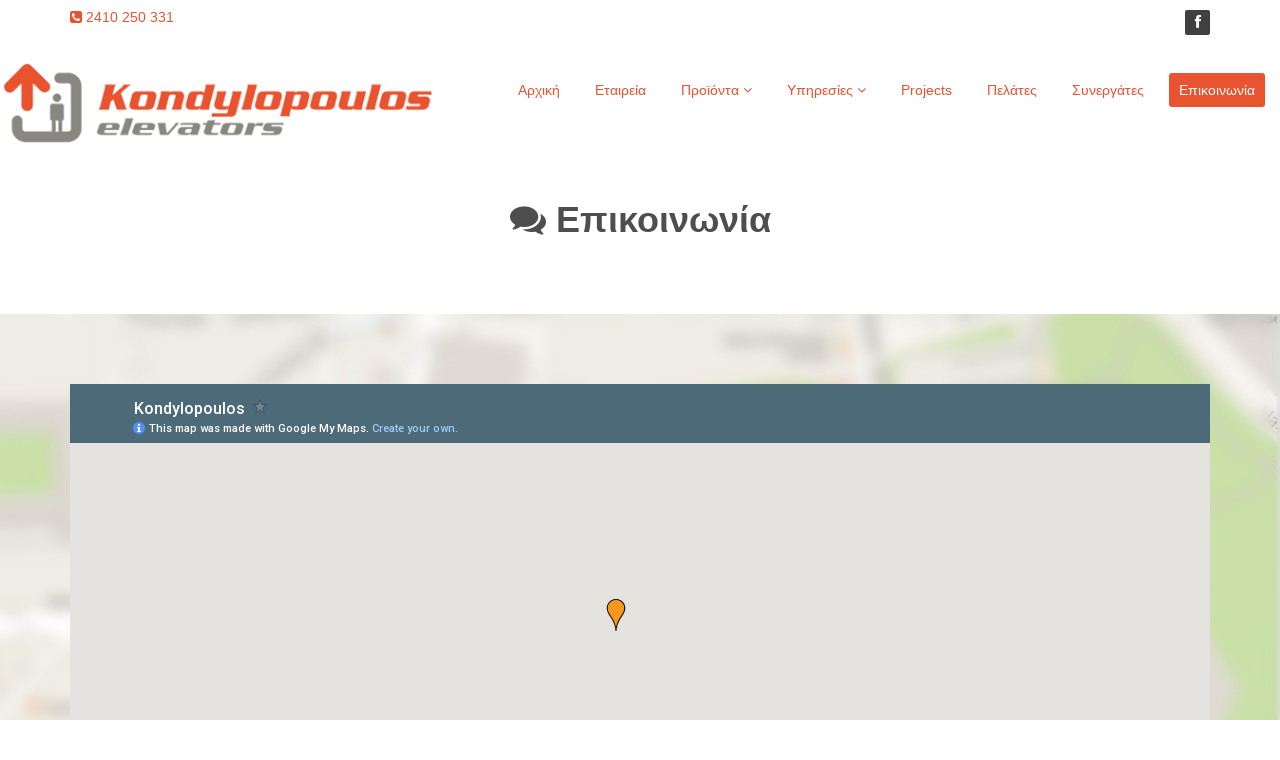

--- FILE ---
content_type: text/html; charset=utf-8
request_url: https://kondylopoulos.gr/Contact.aspx
body_size: 7989
content:


<!DOCTYPE html>

<html xmlns="http://www.w3.org/1999/xhtml">
<head><meta name="viewport" content="width=device-width, initial-scale=1.0" /><meta name="robots" content="index,follow" /><meta property="og:image" content="http://www.kondylopoulos.gr/images/fbshare.jpg" /><meta property="og:image:width" content="1200" /><meta property="og:image:height" content="630" />


    <!-- core CSS -->
    <link href="css/bootstrap.min.css" rel="stylesheet" /><link href="css/font-awesome.min.css" rel="stylesheet" /><link href="css/animate.min.css" rel="stylesheet" /><link href="css/prettyPhoto.css" rel="stylesheet" /><link href="css/jquery.simplyscroll.css" rel="stylesheet" /><link href="css/main.css?v=3" rel="stylesheet" /><link href="css/responsive.css?v=3" rel="stylesheet" /><link href="css/c_sheet.css?v=3" rel="stylesheet" />
    <!--[if lt IE 9]>
    <script src="js/html5shiv.js"></script>
    <script src="js/respond.min.js"></script>
    <![endif]-->       
    <link rel="shortcut icon" href="images/ico/favicon.ico" />
    <title>Επικοινωνία</title>
       <meta name="description" content="Επικοινωνία" />
<meta name="keywords" content="κονδυλοπουλος,kondylopoulos,επικοινωνια, epikoinonia, contact, kondylopoulos.gr, kondylopoulos larisa,συνεργατες, ανελκυστηρες, λαρισα ανελκυστηρες, μελετη, εγκατασταση, συντηρηση, ανακαινιση, anelkystires, larisa asanser, ασανσερ, meleti, egkatastasi, sintirisi, anelkistires larisa" />

<title>

</title></head>
<body>
    <form method="post" action="./Contact.aspx" onsubmit="javascript:return WebForm_OnSubmit();" id="form1">
<div class="aspNetHidden">
<input type="hidden" name="__EVENTTARGET" id="__EVENTTARGET" value="" />
<input type="hidden" name="__EVENTARGUMENT" id="__EVENTARGUMENT" value="" />
<input type="hidden" name="__VIEWSTATE" id="__VIEWSTATE" value="/wEPDwUKMjA3NDkwMjAzNw9kFgJmD2QWAgIDD2QWBAIPDxYCHgVjbGFzcwUGYWN0aXZlZAITD2QWAmYPZBYCAgEPZBYCAhUPDxYCHgRUZXh0BQc0KzMtMiA9ZGRkmZN9Et4BOMM0otWhYneZ36ibO48=" />
</div>

<script type="text/javascript">
//<![CDATA[
var theForm = document.forms['form1'];
if (!theForm) {
    theForm = document.form1;
}
function __doPostBack(eventTarget, eventArgument) {
    if (!theForm.onsubmit || (theForm.onsubmit() != false)) {
        theForm.__EVENTTARGET.value = eventTarget;
        theForm.__EVENTARGUMENT.value = eventArgument;
        theForm.submit();
    }
}
//]]>
</script>


<script src="/WebResource.axd?d=1bny3S_WEQop9VX5kCkGJrdqF5dMnlBUrwgtdE7OWyIXcJ07tAKZM6LkzJIfhL9UlBdFCufRpgwbqrxs42027H0KoV81&amp;t=638901644248157332" type="text/javascript"></script>


<script src="/ScriptResource.axd?d=gd63LuUvffm3NKSY-X8WcGOxO86bFeHzcL1GqDa7rvmLp7bZQJO_TGCCH8E0SeG8bARkfUFxUTXzpGgnMv41cMvv-UFTIg2e4WNjjOacO7_KfL3vRE3Ike0U8ph5vtWOVpsgXegTFXViJqLWzHImtpokvAQ1&amp;t=ffffffff93d1c106" type="text/javascript"></script>
<script src="/ScriptResource.axd?d=8dj3Crr70tA7nWMR0Y_NfKnrZcHI-GJnFE290yMb-ZDLWO5r5yO56IpfLGz9YwCG_ccdtugIHH15cfrK4slFzF_tWkyw3z26jKOscPUruzdqdMWFvUAmrNww6j5csncJC-sbzQ2&amp;t=ffffffffda74082d" type="text/javascript"></script>
<script type="text/javascript">
//<![CDATA[
if (typeof(Sys) === 'undefined') throw new Error('ASP.NET Ajax client-side framework failed to load.');
//]]>
</script>

<script src="/ScriptResource.axd?d=ASV6rjBlrHHTe4gmwO7IjXBM1aF_dGpvCkJ8ddbbvsgQCuOWYsMKLpvp6d8km3oGjj6xDE36FGWph3Y42fbRojOxeYuyfXuQtqj-AVbTWWHCJuqczTa3vs3l3W_L3A24SzDCV_DbQO29LkZ6dJTMg2EqzQA1&amp;t=ffffffffda74082d" type="text/javascript"></script>
<script type="text/javascript">
//<![CDATA[
function WebForm_OnSubmit() {
if (typeof(ValidatorOnSubmit) == "function" && ValidatorOnSubmit() == false) return false;
return true;
}
//]]>
</script>

<div class="aspNetHidden">

	<input type="hidden" name="__VIEWSTATEGENERATOR" id="__VIEWSTATEGENERATOR" value="CD2448B2" />
	<input type="hidden" name="__EVENTVALIDATION" id="__EVENTVALIDATION" value="/wEdAAg0XG7ZCOdx4O0NzRWEXgMlMBPtPHD3IbRvk+yxeYb24xn5f5GLfoEe0G4EmzId0Ks8I5F4woZvgr543FKi39kmT4XUt8L8MXWe6D4Jb2C3KNn5knBKcPSHpv+8TYPc88pIOHIfItHuxjPLmS2Z3YP5pUmaliO/OxLpl6rMqqGgosccXFbQdFd/aVITxKWkghUxIJpt" />
</div>

        
    <header id="header">
        <div class="top-bar">
            <div class="container">
                <div class="row">
                    <div class="col-sm-6 col-xs-4">
                        <div class="top-number"><p><i class="fa fa-phone-square"></i>  2410 250 331</p></div>
                    </div>
                    <div class="col-sm-6 col-xs-8">
                       <div class="social">
                            <ul class="social-share">
                                <li><a href="http://www.facebook.com/kondylopouloselevators" target="_blank"><i class="fa fa-facebook"></i></a></li>
                             
                            </ul>
                           
                       </div>
                    </div>
                </div>
            </div><!--/.container-->
        </div><!--/.top-bar-->

        <nav class="navbar navbar-inverse" role="banner">
            <div class="container1">
                <div class="navbar-header">
                    <button type="button" class="navbar-toggle" style="background-color:#282828;" data-toggle="collapse" data-target=".navbar-collapse">
                        <span class="sr-only">Toggle navigation</span>
                        <span class="icon-bar"></span>
                        <span class="icon-bar"></span>
                        <span class="icon-bar"></span>
                    </button>
                    <a class="navbar-brand" href="Default.aspx">
                        <img src="images/logo.png" class="kondy_logo"/>
       </a>
                </div>
				
                <div class="collapse navbar-collapse navbar-right">
                    <ul class="nav navbar-nav">
                        <li id="ul_l1"><a href="Default.aspx">Αρχική</a></li>
                        <li id="ul_l2"><a href="Company.aspx">Εταιρεία</a></li>
                          <li id="ul_l3" class="dropdown">
                            <a href="Products.aspx" class="dropdown-toggle" data-toggle="dropdown">Προϊόντα <i class="fa fa-angle-down"></i></a>
                            <ul class="dropdown-menu">
                                <li><a href="Products-Elevators-P.aspx">Ανελκυστήρες Ατόμων</a></li>
                                <li><a href="Products-Elevators-C.aspx">Ανελκυστήρες Φορτίων</a></li>
                                <li><a href="Products-Elevators-A.aspx">Ανελκυστήρες ΑΜΕΑ</a></li>
                                <li><a href="Products-Elevators-Other.aspx">Περιφερειακά</a></li>
                            </ul>
                        </li>
                         <li id="ul_l4" class="dropdown">
                            <a href="Services.aspx" class="dropdown-toggle" data-toggle="dropdown">Υπηρεσίες <i class="fa fa-angle-down"></i></a>
                            <ul class="dropdown-menu">
                                <li><a href="Services-Installation.aspx">Εγκατάσταση</a></li>
                                <li><a href="Services-Maintenance.aspx">Συντήρηση</a></li>
                                <li><a href="Services-Upgrade.aspx">Ανακαίνιση</a></li>
                                <li><a href="Services-Support.aspx">Μελέτη-Πιστοποίηση</a></li>
                            </ul>
                        </li>
                         <li id="ul_l5"><a href="Projects.aspx">Projects</a></li>  
                          <li id="ul_l6"><a href="Customers.aspx">Πελάτες</a></li>  
                          <li id="ul_l7"><a href="Collaborators.aspx">Συνεργάτες</a></li> 
                          <li id="ul_l8" class="active"><a href="Contact.aspx">Επικοινωνία</a></li>                         
                    </ul>
                </div>
            </div><!--/.container-->
        </nav><!--/nav-->
		<div style="height:10px;"></div>
    </header><!--/header-->


    <div>
        <script type="text/javascript">
//<![CDATA[
Sys.WebForms.PageRequestManager._initialize('ctl00$ScriptManager1', 'form1', ['tctl00$UpdatePanel1','UpdatePanel1'], [], [], 90, 'ctl00');
//]]>
</script>

        <div id="UpdatePanel1">
	
        
      <br />
    <br />
        <section id="contact-info">
        <div class="center">                
            <h2><i class="fa fa-comments"></i> Επικοινωνία</h2>
            <p class="lead"></p>
        </div>
        <div class="gmap-area">
            <div class="container">
                <div class="row">
                    <div class="col-md-12">
                
              <iframe src="https://mapsengine.google.com/map/embed?mid=zW03Hcn9T7XU.kOBh8SH5MXRQ" width="100%" height="450" frameborder="0" scrolling="no" marginheight="0" marginwidth="0" ></iframe>
                       
                    </div>

                   
                </div>
            </div>
        </div>
    </section>  <!--/gmap_area -->

    <br />
     <br />

   <section id="contact-page">
        <div class="container">
      <div class="row">


          <div class="col-md-4">
               
             
 <div class="row"> 
       <h2>Ε. ΚΟΝΔΥΛΟΠΟΥΛΟΣ & ΣΙΑ Ο.Ε.</h2>
                                <br />
                                    <p>
                                        <em>Υπεύθυνοι</em>:<br /> <b>Κονδυλόπουλος Ευάγγελος</b>&nbsp; Γενικός Διευθυντής , 
                 <br />  <b>Κονδυλόπουλος Γεώργιος</b> Διπλ.Μηχανολόγος Μηχανικός Α.Π.Θ. / Υπεύθυνος Τμήματος Νέων Εγκαταστάσεων – Μελετών - Ανακαινίσεων<br />
                                       <br /><br />
                                         <em>Έδρα</em>: Φαρμακίδου 5, 41222, Λάρισα <br />
                                        <em>Τηλ</em>: 2410 250331 <br/>
                                        <em>Fax</em>: 2410 250118 <br />
                                        <em>Email</em>: info@kondylopoulos.gr</p>
                                         <em>Social Media</em>: <p><a href="http://www.facebook.com/kondylopouloselevators" target="_blank" style="color:blue;">Facebook Page</a> <br />
     <a href="https://plus.google.com/114527896008224977677/about?gl=gr&hl=el" target="_blank" style="color:blue;">Google Profile</a></p>
                      
     </div>

          </div>


                <div class="col-md-8">
                <div style="text-align:center">  <h2>Φόρμα Επικοινωνίας</h2></div> 
            <div class="row"> 
               
                <div class="status alert alert-success" style="display: none"></div>
                   <div class="col-sm-5 col-sm-offset-1">
                        <div class="form-group">
                            <label>Όνομα </label>
        <span id="ContentPlaceHolder1_RequiredFieldValidator1" style="color:#FF0000;font-weight:700;display:none;">*</span>
                       <input name="ctl00$ContentPlaceHolder1$TextBoxName" type="text" id="ContentPlaceHolder1_TextBoxName" class="form-control" />    
                        </div>
                        <div class="form-group">
                            <label>Email 
                            </label><span id="ContentPlaceHolder1_RequiredFieldValidator2" style="color:#FF0000;font-weight:700;display:none;">*</span>
        
                             <span id="ContentPlaceHolder1_RegularExpressionValidator1" style="font-weight:700;color:#CC0000;display:none;">*</span>
        
                             <input name="ctl00$ContentPlaceHolder1$TextBoxMail" type="text" id="ContentPlaceHolder1_TextBoxMail" class="form-control" />    
                     
                        </div>
                        <div class="form-group">
                            <label>Τηλέφωνο </label>
                             <input name="ctl00$ContentPlaceHolder1$txt_tel" type="text" id="ContentPlaceHolder1_txt_tel" class="form-control" />    
                     
                        </div>
                                            
                    </div>
                    <div class="col-sm-5">
                        <div class="form-group">
                            <label>Θέμα 
                         </label>  <span id="ContentPlaceHolder1_RequiredFieldValidator3" style="color:#FF0000;font-weight:700;display:none;">*</span>
         
                             <input name="ctl00$ContentPlaceHolder1$txt_subject" type="text" id="ContentPlaceHolder1_txt_subject" class="form-control" />    
                     
                        </div>
                        <div class="form-group">
                            <label>Μήνυμα 
                           </label> <span id="ContentPlaceHolder1_RequiredFieldValidator4" style="color:#FF0000;font-weight:700;display:none;">*</span>
        
                             <textarea name="ctl00$ContentPlaceHolder1$TextBoxMessage" rows="8" cols="20" id="ContentPlaceHolder1_TextBoxMessage" class="form-control">
</textarea>    
                      </div>        
                          <div class="form-group">
                            <label><span id="ContentPlaceHolder1_LabelRes" style="color: #339966">4+3-2 =</span> 
                           </label> 
        
                             <input name="ctl00$ContentPlaceHolder1$TextBoxProove" type="text" id="ContentPlaceHolder1_TextBoxProove" class="form-control" />    
                              <span id="ContentPlaceHolder1_RequiredFieldValidator5" style="color:#FF0000;font-weight:700;display:none;">*</span>
        
                      </div>                   
                        <div class="form-group">
                          <input type="submit" name="ctl00$ContentPlaceHolder1$btn_submit" value="Αποστολή" onclick="javascript:WebForm_DoPostBackWithOptions(new WebForm_PostBackOptions(&quot;ctl00$ContentPlaceHolder1$btn_submit&quot;, &quot;&quot;, true, &quot;s_msg&quot;, &quot;&quot;, false, false))" id="ContentPlaceHolder1_btn_submit" class="btn btn-primary btn-lg" /> 
                            <br />
                            <br />
                            <span id="ContentPlaceHolder1_LabelMessageSend"></span>
                         </div>
                    </div>
              
            </div><!--/.row-->
        
        
      

  </div>

   </div>  

        </div><!--/.container-->

    </section><!--/#contact-page-->


</div>
    </div>

         <footer id="footer" class="midnight-blue">
        <div class="container">
            <div class="row">
                <div class="col-sm-4"><span class="footer_developer">All rights reserved. Designed & Developed by <a target="_blank" href="http://lefterispapadopoulos.info" title="" >
                    <span id="Label2" class="footer_developer"> L.P.</span></a></span>
                   
                </div>
                <div class="col-sm-8">
                    <ul class="pull-right">
                        <li><a href="Default.aspx">Αρχική</a></li>
                        <li><a href="Company.aspx">Εταιρεία</a></li>
                        <li><a href="Products.aspx">Προϊόντα</a></li>
                        <li><a href="Services.aspx">Υπηρεσίες</a></li>
                         <li><a href="Projects.aspx">Projects</a></li>  
                          <li><a href="Customers.aspx">Πελάτες</a></li>  
                          <li><a href="Collaborators.aspx">Συνεργάτες</a></li> 
                          <li><a href="Contact.aspx">Επικοινωνία</a></li>                         
              
                    </ul>
                </div>
            </div>
        </div>
    </footer><!--/#footer-->
         <script src="js/jquery.js"></script>
    <script src="js/bootstrap.min.js"></script>
    <script src="js/jquery.prettyPhoto.js"></script>
    <script src="js/jquery.isotope.min.js"></script>
    <script src="js/wow.min.js"></script>
        <script src="js/owl.carousel.min.js"></script>

        <script src="js/jquery.simplyscroll.js"></script>
 <script src="js/main.js"></script>
   
        <script type="text/javascript">
            (function ($) {
                $(function () { //on DOM ready 
                    $("#scroller").simplyScroll({ speed: 5 });
                });
            })(jQuery);
</script>
        <!--
    <script type="text/javascript">
        jQuery(document).ready(function () {
         
            // Clients Carousel /////////////////////////////
            try {

                $("#cc_tt1").owlCarousel({
                    items: 4,
                    loop: true,
                    margin: 12,
                    nav: true,
                    navSpeed: 300,
                    navText: ['<i class="fa fa-angle-right"></i>', '<i class="fa fa-angle-left"></i>'],
                    dots: false,
                    autoplay: true,
                    autoplayTimeout: 4000,
                    autoplaySpeed: 500,
                    autoplayHoverPause: true,
                    responsive: { 0: { items: 1, nav: false }, 480: { items: 2 }, 768: { items: 4 } }

                });

            } catch (e) { }

      

            if (getQueryVariable("subcatid")!=null) {
                var n1=getQueryVariable("subcatid");
                document.getElementById("p_menu" + n1).className += "active";
              //  $("p_menu1").addClass("active");
            }
            

        });

    </script>

        
        -->


    <script type="text/javascript">
        function getQueryVariable(variable) {
            var query = window.location.search.substring(1);
            var vars = query.split("&");
            for (var i = 0; i < vars.length; i++) {
                var pair = vars[i].split("=");
                if (pair[0] == variable) { return pair[1]; }
            }
            return (false);
        }
    </script>


    
<script type="text/javascript">
//<![CDATA[
var Page_Validators =  new Array(document.getElementById("ContentPlaceHolder1_RequiredFieldValidator1"), document.getElementById("ContentPlaceHolder1_RequiredFieldValidator2"), document.getElementById("ContentPlaceHolder1_RegularExpressionValidator1"), document.getElementById("ContentPlaceHolder1_RequiredFieldValidator3"), document.getElementById("ContentPlaceHolder1_RequiredFieldValidator4"), document.getElementById("ContentPlaceHolder1_RequiredFieldValidator5"));
//]]>
</script>

<script type="text/javascript">
//<![CDATA[
var ContentPlaceHolder1_RequiredFieldValidator1 = document.all ? document.all["ContentPlaceHolder1_RequiredFieldValidator1"] : document.getElementById("ContentPlaceHolder1_RequiredFieldValidator1");
ContentPlaceHolder1_RequiredFieldValidator1.controltovalidate = "ContentPlaceHolder1_TextBoxName";
ContentPlaceHolder1_RequiredFieldValidator1.errormessage = "*";
ContentPlaceHolder1_RequiredFieldValidator1.display = "Dynamic";
ContentPlaceHolder1_RequiredFieldValidator1.validationGroup = "s_msg";
ContentPlaceHolder1_RequiredFieldValidator1.evaluationfunction = "RequiredFieldValidatorEvaluateIsValid";
ContentPlaceHolder1_RequiredFieldValidator1.initialvalue = "";
var ContentPlaceHolder1_RequiredFieldValidator2 = document.all ? document.all["ContentPlaceHolder1_RequiredFieldValidator2"] : document.getElementById("ContentPlaceHolder1_RequiredFieldValidator2");
ContentPlaceHolder1_RequiredFieldValidator2.controltovalidate = "ContentPlaceHolder1_TextBoxMail";
ContentPlaceHolder1_RequiredFieldValidator2.errormessage = "*";
ContentPlaceHolder1_RequiredFieldValidator2.display = "Dynamic";
ContentPlaceHolder1_RequiredFieldValidator2.validationGroup = "s_msg";
ContentPlaceHolder1_RequiredFieldValidator2.evaluationfunction = "RequiredFieldValidatorEvaluateIsValid";
ContentPlaceHolder1_RequiredFieldValidator2.initialvalue = "";
var ContentPlaceHolder1_RegularExpressionValidator1 = document.all ? document.all["ContentPlaceHolder1_RegularExpressionValidator1"] : document.getElementById("ContentPlaceHolder1_RegularExpressionValidator1");
ContentPlaceHolder1_RegularExpressionValidator1.controltovalidate = "ContentPlaceHolder1_TextBoxMail";
ContentPlaceHolder1_RegularExpressionValidator1.errormessage = "*";
ContentPlaceHolder1_RegularExpressionValidator1.display = "Dynamic";
ContentPlaceHolder1_RegularExpressionValidator1.validationGroup = "s_msg";
ContentPlaceHolder1_RegularExpressionValidator1.evaluationfunction = "RegularExpressionValidatorEvaluateIsValid";
ContentPlaceHolder1_RegularExpressionValidator1.validationexpression = "\\w+([-+.\']\\w+)*@\\w+([-.]\\w+)*\\.\\w+([-.]\\w+)*";
var ContentPlaceHolder1_RequiredFieldValidator3 = document.all ? document.all["ContentPlaceHolder1_RequiredFieldValidator3"] : document.getElementById("ContentPlaceHolder1_RequiredFieldValidator3");
ContentPlaceHolder1_RequiredFieldValidator3.controltovalidate = "ContentPlaceHolder1_txt_subject";
ContentPlaceHolder1_RequiredFieldValidator3.errormessage = "*";
ContentPlaceHolder1_RequiredFieldValidator3.display = "Dynamic";
ContentPlaceHolder1_RequiredFieldValidator3.validationGroup = "s_msg";
ContentPlaceHolder1_RequiredFieldValidator3.evaluationfunction = "RequiredFieldValidatorEvaluateIsValid";
ContentPlaceHolder1_RequiredFieldValidator3.initialvalue = "";
var ContentPlaceHolder1_RequiredFieldValidator4 = document.all ? document.all["ContentPlaceHolder1_RequiredFieldValidator4"] : document.getElementById("ContentPlaceHolder1_RequiredFieldValidator4");
ContentPlaceHolder1_RequiredFieldValidator4.controltovalidate = "ContentPlaceHolder1_TextBoxMessage";
ContentPlaceHolder1_RequiredFieldValidator4.errormessage = "*";
ContentPlaceHolder1_RequiredFieldValidator4.display = "Dynamic";
ContentPlaceHolder1_RequiredFieldValidator4.validationGroup = "s_msg";
ContentPlaceHolder1_RequiredFieldValidator4.evaluationfunction = "RequiredFieldValidatorEvaluateIsValid";
ContentPlaceHolder1_RequiredFieldValidator4.initialvalue = "";
var ContentPlaceHolder1_RequiredFieldValidator5 = document.all ? document.all["ContentPlaceHolder1_RequiredFieldValidator5"] : document.getElementById("ContentPlaceHolder1_RequiredFieldValidator5");
ContentPlaceHolder1_RequiredFieldValidator5.controltovalidate = "ContentPlaceHolder1_TextBoxProove";
ContentPlaceHolder1_RequiredFieldValidator5.errormessage = "*";
ContentPlaceHolder1_RequiredFieldValidator5.display = "Dynamic";
ContentPlaceHolder1_RequiredFieldValidator5.validationGroup = "s_msg";
ContentPlaceHolder1_RequiredFieldValidator5.evaluationfunction = "RequiredFieldValidatorEvaluateIsValid";
ContentPlaceHolder1_RequiredFieldValidator5.initialvalue = "";
//]]>
</script>


<script type="text/javascript">
//<![CDATA[

var Page_ValidationActive = false;
if (typeof(ValidatorOnLoad) == "function") {
    ValidatorOnLoad();
}

function ValidatorOnSubmit() {
    if (Page_ValidationActive) {
        return ValidatorCommonOnSubmit();
    }
    else {
        return true;
    }
}
        
document.getElementById('ContentPlaceHolder1_RequiredFieldValidator1').dispose = function() {
    Array.remove(Page_Validators, document.getElementById('ContentPlaceHolder1_RequiredFieldValidator1'));
}

document.getElementById('ContentPlaceHolder1_RequiredFieldValidator2').dispose = function() {
    Array.remove(Page_Validators, document.getElementById('ContentPlaceHolder1_RequiredFieldValidator2'));
}

document.getElementById('ContentPlaceHolder1_RegularExpressionValidator1').dispose = function() {
    Array.remove(Page_Validators, document.getElementById('ContentPlaceHolder1_RegularExpressionValidator1'));
}

document.getElementById('ContentPlaceHolder1_RequiredFieldValidator3').dispose = function() {
    Array.remove(Page_Validators, document.getElementById('ContentPlaceHolder1_RequiredFieldValidator3'));
}

document.getElementById('ContentPlaceHolder1_RequiredFieldValidator4').dispose = function() {
    Array.remove(Page_Validators, document.getElementById('ContentPlaceHolder1_RequiredFieldValidator4'));
}

document.getElementById('ContentPlaceHolder1_RequiredFieldValidator5').dispose = function() {
    Array.remove(Page_Validators, document.getElementById('ContentPlaceHolder1_RequiredFieldValidator5'));
}
//]]>
</script>
</form>
<DIV style="LEFT: -999px; POSITION: absolute; TOP: -999px"><A href="http://www.wholesale-cheapshoes.net">wholesale air max</A>|<A href="http://www.sale-shoe.com">cheap air jordans</A>|<A href="http://www.pompy-wtryskowe.top">pompy wtryskowe</A>|<A href="http://www.cheap-huarache.com">cheap huarache shoes</A>| <A href="http://www.bombas-inyeccion.top">bombas inyeccion</A>|<A href="http://www.cheap-jordans-china.net">cheap jordans</A>|<A href="http://www.cheap-wholesale-shoes.com">cheap sneakers</A>|<A href="http://www.wholesale-exporter.com">wholesale jordans</A>|<A href="http://www.cheap-china-jordans.com">cheap china jordans</A>|<A href="http://www.cheap-wholesale-jordans-china.net">cheap wholesale jordans</A>|<A href="http://www.cheap-wholesale-shoes.net">cheap jordans</A>|<A href="http://www.wholesale-jewelry-china.com">wholesale jewelry china</A>|<A href="http://www.wholesale-cheapjerseys.com">wholesale jerseys</A></DIV></body>
</html>


--- FILE ---
content_type: text/css
request_url: https://kondylopoulos.gr/css/c_sheet.css?v=3
body_size: 993
content:
/*  Core Owl Carousel CSS File ****************************/
.owl-carousel {
  display: none;
  width: 100%;
  -webkit-tap-highlight-color: transparent;
  /* position relative and z-index fix webkit rendering fonts issue */
  position: relative;
  z-index: 1;
}
.owl-carousel .owl-stage {
  position: relative;
  -ms-touch-action: pan-Y;
}
.owl-carousel .owl-stage:after {
  content: ".";
  display: block;
  clear: both;
  visibility: hidden;
  line-height: 0;
  height: 0;
}
.owl-carousel .owl-stage-outer {
  position: relative;
  overflow: hidden;
  /* fix for flashing background */
  -webkit-transform: translate3d(0px, 0px, 0px);
}
.owl-carousel .owl-controls .owl-nav .owl-prev,
.owl-carousel .owl-controls .owl-nav .owl-next,
.owl-carousel .owl-controls .owl-dots {
  cursor: pointer;
  cursor: hand;
  -webkit-user-select: none;
  -khtml-user-select: none;
  -moz-user-select: none;
  -ms-user-select: none;
  user-select: none;
}
.owl-carousel.owl-loaded {
  display: block;
}
.owl-carousel.owl-loading {
  opacity: 0;
  display: block;
}
.owl-carousel.owl-hidden {
  opacity: 0;
}
.owl-carousel .owl-refresh .owl-item {
  display: none;
}
.owl-carousel .owl-item {
  position: relative;
  min-height: 1px;
  float: left;
  -webkit-backface-visibility: hidden;
  -webkit-tap-highlight-color: transparent;
  -webkit-touch-callout: none;
  -webkit-user-select: none;
  -moz-user-select: none;
  -ms-user-select: none;
  user-select: none;
}
.owl-carousel .owl-item img {
  display: inline-block;
  width: 100%;
  -webkit-transform-style: preserve-3d;
}
.owl-carousel.owl-text-select-on .owl-item {
  -webkit-user-select: auto;
  -moz-user-select: auto;
  -ms-user-select: auto;
  user-select: auto;
}
.owl-carousel .owl-grab,.owl-carousel .owl-stage {
  cursor: move;
  cursor: -webkit-grab;
  cursor: -o-grab;
  cursor: -ms-grab;
  cursor: grab;
}
.owl-carousel .owl-grab {
  cursor: -moz-grabbing;
}
.owl-carousel.owl-rtl {
  direction: rtl;
}
.owl-carousel.owl-rtl .owl-item {
  float: right;
}
.owl-carousel.owl-rtl .owl-stage-outer{direction:rtl !important;}

/* No Js */
.no-js .owl-carousel {
  display: block;
}

.owl-carousel .owl-controls .owl-nav .owl-prev,
.owl-carousel .owl-controls .owl-nav .owl-next{
	position:absolute;
	color: #ababab;
    cursor: pointer;
    font-size: 36px;
    top: 42%;
	right:-25px;
	}

.owl-carousel .owl-controls .owl-nav .owl-next{
	right:auto;
	left:-25px
	}

.clients .owl-carousel .owl-controls .owl-nav .owl-prev,
.clients .owl-carousel .owl-controls .owl-nav .owl-next{
    font-size: 32px;
    top:32%;
	}
	
.owl-carousel.nav_titlebar .owl-controls .owl-nav .owl-prev, 
.owl-carousel.nav_titlebar .owl-controls .owl-nav .owl-next {
	top:-50px;
	font-size:20px;
}
.owl-carousel.nav_titlebar .owl-controls .owl-nav .owl-prev { right:0px;left:auto; }
.owl-carousel.nav_titlebar .owl-controls .owl-nav .owl-next { right:15px;left:auto }


.owl-carousel.nav_off .owl-controls .owl-nav .owl-prev, 
.owl-carousel.nav_off .owl-controls .owl-nav .owl-next{
	display:none !important;
}

.owl-theme .owl-dots{
	text-align:center;
	margin-top:15px;
	}
.owl-theme .owl-dots .owl-dot{
	display:inline-block;
	}
.owl-theme .owl-dots .owl-dot span {
    background: none repeat scroll 0 0 #d6d6d6;
    border-radius: 30px;
    display: block;
    height: 10px;
    margin: 5px;
    transition: opacity 200ms ease 0s;
    width: 10px;
}


.kondy_logo
{
    width:auto;
    max-width:95%;
}


@media (max-width: 479px) 
{
  .kondy_logo
{
 
    max-width:300px;
}


}

--- FILE ---
content_type: application/javascript
request_url: https://kondylopoulos.gr/js/jquery.simplyscroll.js
body_size: 4400
content:
/*
 * simplyScroll 2 - a scroll-tastic jQuery plugin
 *
 * http://logicbox.net/jquery/simplyscroll/
 *
 * Copyright (c) 2009-2012 Will Kelly - http://logicbox.net
 *
 * Dual licensed under the MIT and GPL licenses.
 *
 * Version: 2.0.5 Last revised: 10/05/2012
 *
 */

(function($,window,undefined) {

$.fn.simplyScroll = function(options) {
	return this.each(function() {
		new $.simplyScroll(this,options);
	});
};

var defaults = {
	customClass: 'simply-scroll',
	frameRate: 24, //No of movements per second
	speed: 1, //No of pixels per frame
	orientation: 'horizontal', //'horizontal or 'vertical' - not to be confused with device orientation
	auto: true,
	autoMode: 'loop', //auto = true, 'loop' or 'bounce',
	manualMode: 'end', //auto = false, 'loop' or 'end'
	direction: 'forwards', //'forwards' or 'backwards'.
	pauseOnHover: true, //autoMode = loop|bounce only
	pauseOnTouch: true, //" touch device only
	pauseButton: false, //" generates an extra element to allow manual pausing 
	startOnLoad: false //use this to delay starting of plugin until all page assets have loaded
};
	
$.simplyScroll = function(el,options) {
	
	var self = this;
	
	this.o = $.extend({}, defaults, options || {});
	this.isAuto = this.o.auto!==false && this.o.autoMode.match(/^loop|bounce$/)!==null;
	this.isHorizontal = this.o.orientation.match(/^horizontal|vertical$/)!==null && this.o.orientation==defaults.orientation; 
	this.isRTL = this.isHorizontal && $("html").attr('dir') == 'rtl';
	this.isForwards = !this.isAuto  || (this.isAuto && this.o.direction.match(/^forwards|backwards$/)!==null && this.o.direction==defaults.direction) && !this.isRTL;
	this.isLoop = this.isAuto && this.o.autoMode == 'loop' || !this.isAuto && this.o.manualMode == 'loop';
	
	this.supportsTouch = ('createTouch' in document);
	
	this.events = this.supportsTouch ? 
		{start:'touchstart MozTouchDown',move:'touchmove MozTouchMove',end:'touchend touchcancel MozTouchRelease'} : 
		{start:'mouseenter',end:'mouseleave'};
	
	this.$list = $(el); //called on ul/ol/div etc
	var $items = this.$list.children();
	
	//generate extra markup
	this.$list.addClass('simply-scroll-list')
		.wrap('<div class="simply-scroll-clip"></div>')
		.parent().wrap('<div class="' + this.o.customClass + ' simply-scroll-container"></div>');
	
	if (!this.isAuto) { //button placeholders
		this.$list.parent().parent()
		.prepend('<div class="simply-scroll-forward"></div>')
		.prepend('<div class="simply-scroll-back"></div>');
	} else {
		if (this.o.pauseButton) {
			this.$list.parent().parent()
			.prepend('<div class="simply-scroll-btn simply-scroll-btn-pause"></div>');
			this.o.pauseOnHover = false;
		}
	}
	
	//wrap an extra div around the whole lot if elements scrolled aren't equal
	if ($items.length > 1) {
		
		var extra_wrap = false,
			total = 0;
			
		if (this.isHorizontal) {
			$items.each(function() { total+=$(this).outerWidth(true); });
			extra_wrap = $items.eq(0).outerWidth(true) * $items.length !== total;
		} else {
			$items.each(function() { total+=$(this).outerHeight(true); });
			extra_wrap = $items.eq(0).outerHeight(true) * $items.length !== total;
		}
		
		if (extra_wrap) {
			this.$list = this.$list.wrap('<div></div>').parent().addClass('simply-scroll-list');
			if (this.isHorizontal) {
				this.$list.children().css({"float":'left',width: total + 'px'});	
			} else {
				this.$list.children().css({height: total + 'px'});
			}
		}
	}
	
	if (!this.o.startOnLoad) {
		this.init();
	} else {
		//wait for load before completing setup
		$(window).load(function() { self.init();  });
	}
		
};
	
$.simplyScroll.fn = $.simplyScroll.prototype = {};

$.simplyScroll.fn.extend = $.simplyScroll.extend = $.extend;

$.simplyScroll.fn.extend({
	init: function() {

		this.$items = this.$list.children();
		this.$clip = this.$list.parent(); //this is the element that scrolls
		this.$container = this.$clip.parent();
		this.$btnBack = $('.simply-scroll-back',this.$container);
		this.$btnForward = $('.simply-scroll-forward',this.$container);

		if (!this.isHorizontal) {
			this.itemMax = this.$items.eq(0).outerHeight(true); 
			this.clipMax = this.$clip.height();
			this.dimension = 'height';			
			this.moveBackClass = 'simply-scroll-btn-up';
			this.moveForwardClass = 'simply-scroll-btn-down';
			this.scrollPos = 'Top';
		} else {
			this.itemMax = this.$items.eq(0).outerWidth(true);
			this.clipMax = this.$clip.width();			
			this.dimension = 'width';
			this.moveBackClass = 'simply-scroll-btn-left';
			this.moveForwardClass = 'simply-scroll-btn-right';
			this.scrollPos = 'Left';
		}
		
		this.posMin = 0;
		
		this.posMax = this.$items.length * this.itemMax;
		
		var addItems = Math.ceil(this.clipMax / this.itemMax);
		
		//auto scroll loop & manual scroll bounce or end(to-end)
		if (this.isAuto && this.o.autoMode=='loop') {
			
			this.$list.css(this.dimension,this.posMax+(this.itemMax*addItems) +'px');
			
			this.posMax += (this.clipMax - this.o.speed);
			
			if (this.isForwards) {
				this.$items.slice(0,addItems).clone(true).appendTo(this.$list);
				this.resetPosition = 0;
				
			} else {
				this.$items.slice(-addItems).clone(true).prependTo(this.$list);
				this.resetPosition = this.$items.length * this.itemMax;
				//due to inconsistent RTL implementation force back to LTR then fake
				if (this.isRTL) {
					this.$clip[0].dir = 'ltr';
					//based on feedback seems a good idea to force float right
					this.$items.css('float','right');
				}
			}
		
		//manual and loop
		} else if (!this.isAuto && this.o.manualMode=='loop') {
			
			this.posMax += this.itemMax * addItems;
			
			this.$list.css(this.dimension,this.posMax+(this.itemMax*addItems) +'px');
			
			this.posMax += (this.clipMax - this.o.speed);
			
			var items_append  = this.$items.slice(0,addItems).clone(true).appendTo(this.$list);
			var items_prepend = this.$items.slice(-addItems).clone(true).prependTo(this.$list);
			
			this.resetPositionForwards = this.resetPosition = addItems * this.itemMax;
			this.resetPositionBackwards = this.$items.length * this.itemMax;
			
			//extra events to force scroll direction change
			var self = this;
			
			this.$btnBack.bind(this.events.start,function() {
				self.isForwards = false;
				self.resetPosition = self.resetPositionBackwards;
			});
			
			this.$btnForward.bind(this.events.start,function() {
				self.isForwards = true;
				self.resetPosition = self.resetPositionForwards;
			});
			
		} else { //(!this.isAuto && this.o.manualMode=='end') 
			
			this.$list.css(this.dimension,this.posMax +'px');
			
			if (this.isForwards) {
				this.resetPosition = 0;
				
			} else {
				this.resetPosition = this.$items.length * this.itemMax;
				//due to inconsistent RTL implementation force back to LTR then fake
				if (this.isRTL) {
					this.$clip[0].dir = 'ltr';
					//based on feedback seems a good idea to force float right
					this.$items.css('float','right');
				}
			}
		}
		
		this.resetPos() //ensure scroll position is reset
		
		this.interval = null;	
		this.intervalDelay = Math.floor(1000 / this.o.frameRate);
		
		if (!(!this.isAuto && this.o.manualMode=='end')) { //loop mode
			//ensure that speed is divisible by item width. Helps to always make images even not odd widths!
			while (this.itemMax % this.o.speed !== 0) {
				this.o.speed--;
				if (this.o.speed===0) {
					this.o.speed=1; break;	
				}
			}
		}
		
		var self = this;
		this.trigger = null;
		this.funcMoveBack = function(e) { 
			if (e !== undefined) {
				e.preventDefault();
			}
			self.trigger = !self.isAuto && self.o.manualMode=='end' ? this : null;
			if (self.isAuto) {
				self.isForwards ? self.moveBack() : self.moveForward(); 
			} else {
				self.moveBack();	
			}
		};
		this.funcMoveForward = function(e) { 
			if (e !== undefined) {
				e.preventDefault();
			}
			self.trigger = !self.isAuto && self.o.manualMode=='end' ? this : null;
			if (self.isAuto) {
				self.isForwards ? self.moveForward() : self.moveBack(); 
			} else {
				self.moveForward();	
			}
		};
		this.funcMovePause = function() { self.movePause(); };
		this.funcMoveStop = function() { self.moveStop(); };
		this.funcMoveResume = function() { self.moveResume(); };
		
		
		
		if (this.isAuto) {
			
			this.paused = false;
			
			function togglePause() {
				if (self.paused===false) {
					self.paused=true;
					self.funcMovePause();
				} else {
					self.paused=false;
					self.funcMoveResume();
				}
				return self.paused;
			};
			
			//disable pauseTouch when links are present
			if (this.supportsTouch && this.$items.find('a').length) {
				this.supportsTouch=false;
			}
			
			if (this.isAuto && this.o.pauseOnHover && !this.supportsTouch) {
				this.$clip.bind(this.events.start,this.funcMovePause).bind(this.events.end,this.funcMoveResume);
			} else if (this.isAuto && this.o.pauseOnTouch && !this.o.pauseButton && this.supportsTouch) {
				
				var touchStartPos, scrollStartPos;
				
				this.$clip.bind(this.events.start,function(e) {
					togglePause();
					var touch = e.originalEvent.touches[0];
					touchStartPos = self.isHorizontal ? touch.pageX : touch.pageY;
					scrollStartPos = self.$clip[0]['scroll' + self.scrollPos];
					e.stopPropagation();
					e.preventDefault();
					
				}).bind(this.events.move,function(e) {
					
					e.stopPropagation();
					e.preventDefault();
					
					var touch = e.originalEvent.touches[0],
						endTouchPos = self.isHorizontal ? touch.pageX : touch.pageY,
						pos = (touchStartPos - endTouchPos) + scrollStartPos;
					
					if (pos < 0) pos = 0;
					else if (pos > self.posMax) pos = self.posMax;
					
					self.$clip[0]['scroll' + self.scrollPos] = pos;
					
					//force pause
					self.funcMovePause();
					self.paused = true;
				});	
			} else {
				if (this.o.pauseButton) {
					
					this.$btnPause = $(".simply-scroll-btn-pause",this.$container)
						.bind('click',function(e) {
							e.preventDefault();
							togglePause() ? $(this).addClass('active') : $(this).removeClass('active');
					});
				}
			}
			this.funcMoveForward();
		} else {

			this.$btnBack 
				.addClass('simply-scroll-btn' + ' ' + this.moveBackClass)
				.bind(this.events.start,this.funcMoveBack).bind(this.events.end,this.funcMoveStop);
			this.$btnForward
				.addClass('simply-scroll-btn' + ' ' + this.moveForwardClass)
				.bind(this.events.start,this.funcMoveForward).bind(this.events.end,this.funcMoveStop);
				
			if (this.o.manualMode == 'end') {
				!this.isRTL ? this.$btnBack.addClass('disabled') : this.$btnForward.addClass('disabled');	
			}
		}
	},
	moveForward: function() {
		var self = this;
		this.movement = 'forward';
		if (this.trigger !== null) {
			this.$btnBack.removeClass('disabled');
		}
		self.interval = setInterval(function() {
			if (self.$clip[0]['scroll' + self.scrollPos] < (self.posMax-self.clipMax)) {
				self.$clip[0]['scroll' + self.scrollPos] += self.o.speed;
			} else if (self.isLoop) {
				self.resetPos();
			} else {
				self.moveStop(self.movement);
			}
		},self.intervalDelay);
	},
	moveBack: function() {
		var self = this;
		this.movement = 'back';
		if (this.trigger !== null) {
			this.$btnForward.removeClass('disabled');
		}
		self.interval = setInterval(function() {
			if (self.$clip[0]['scroll' + self.scrollPos] > self.posMin) {
				self.$clip[0]['scroll' + self.scrollPos] -= self.o.speed;
			} else if (self.isLoop) {
				self.resetPos();
			} else {
				self.moveStop(self.movement);
			}
		},self.intervalDelay);
	},
	movePause: function() {
		clearInterval(this.interval);	
	},
	moveStop: function(moveDir) {
		this.movePause();
		if (this.trigger!==null) {
			if (typeof moveDir !== 'undefined') {
				$(this.trigger).addClass('disabled');
			}
			this.trigger = null;
		}
		if (this.isAuto) {
			if (this.o.autoMode=='bounce') {
				moveDir == 'forward' ? this.moveBack() : this.moveForward();
			}
		}
	},
	moveResume: function() {
		this.movement=='forward' ? this.moveForward() : this.moveBack();
	},
	resetPos: function() {
		this.$clip[0]['scroll' + this.scrollPos] = this.resetPosition;
	}
});
		  
})(jQuery,window);
